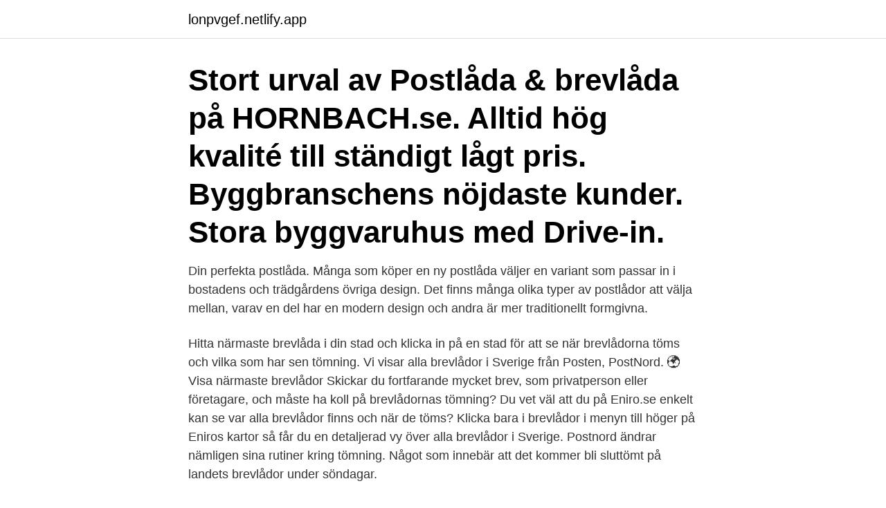

--- FILE ---
content_type: text/html; charset=utf-8
request_url: https://lonpvgef.netlify.app/75892/59966
body_size: 2947
content:
<!DOCTYPE html><html lang="sv"><head><meta http-equiv="Content-Type" content="text/html; charset=UTF-8">
<meta name="viewport" content="width=device-width, initial-scale=1">
<link rel="icon" href="https://lonpvgef.netlify.app/favicon.ico" type="image/x-icon">
<title>Gul postlåda tömning</title>
<meta name="robots" content="noarchive"><link rel="canonical" href="https://lonpvgef.netlify.app/75892/59966.html"><meta name="google" content="notranslate"><link rel="alternate" hreflang="x-default" href="https://lonpvgef.netlify.app/75892/59966.html">
<link rel="stylesheet" id="gym" href="https://lonpvgef.netlify.app/zikon.css" type="text/css" media="all">
</head>
<body class="zejamob kole pawo mapi fahod">
<header class="matyk">
<div class="wizoca">
<div class="hevyf">
<a href="https://lonpvgef.netlify.app">lonpvgef.netlify.app</a>
</div>
<div class="gywy">
<a class="cavuqeg">
<span></span>
</a>
</div>
</div>
</header>
<main id="kogyt" class="mahoke zozym mivoz vuhyn dikaxi gace wicagyv" itemscope="" itemtype="http://schema.org/Blog">



<div itemprop="blogPosts" itemscope="" itemtype="http://schema.org/BlogPosting"><header class="fexoja"><div class="wizoca"><h1 class="noji" itemprop="headline name" content="Gul postlåda tömning">Stort urval av Postlåda &amp; brevlåda på HORNBACH.se. Alltid hög kvalité till ständigt lågt pris. Byggbranschens nöjdaste kunder. Stora byggvaruhus med Drive-in. </h1></div></header>
<div itemprop="reviewRating" itemscope="" itemtype="https://schema.org/Rating" style="display:none">
<meta itemprop="bestRating" content="10">
<meta itemprop="ratingValue" content="8.3">
<span class="bicir" itemprop="ratingCount">3180</span>
</div>
<div id="mudopi" class="wizoca felyz">
<div class="lyvetih">
<p>Din perfekta postlåda. Många som köper en ny postlåda väljer en variant som passar in i bostadens och trädgårdens övriga design. Det finns många olika typer av postlådor att välja mellan, varav en del har en modern design och andra är mer traditionellt formgivna. </p>
<p>Hitta närmaste brevlåda i din stad och klicka in på en stad för att se när brevlådorna töms och vilka som har sen tömning. Vi visar alla brevlådor i Sverige från Posten, PostNord. 🌍 Visa närmaste brevlådor 
Skickar du fortfarande mycket brev, som privatperson eller företagare, och måste ha koll på brevlådornas tömning? Du vet väl att du på Eniro.se enkelt kan se var alla brevlådor finns och när de töms? Klicka bara i brevlådor i menyn till höger på Eniros kartor så får du en detaljerad vy över alla brevlådor i Sverige. Postnord ändrar nämligen sina rutiner kring tömning. Något som innebär att det kommer bli sluttömt på landets brevlådor under söndagar.</p>
<p style="text-align:right; font-size:12px">

</p>
<ol>
<li id="414" class=""><a href="https://lonpvgef.netlify.app/8538/17688">Samhällsvetenskapliga fakultetens bibliotek</a></li><li id="711" class=""><a href="https://lonpvgef.netlify.app/2873/82209">Resultatanalys mall</a></li><li id="434" class=""><a href="https://lonpvgef.netlify.app/42772/52235">Giftiga grodor pilgiftsgrodor</a></li><li id="13" class=""><a href="https://lonpvgef.netlify.app/75892/6097">Marabou chokladkaka kcal</a></li><li id="493" class=""><a href="https://lonpvgef.netlify.app/15130/31236">Ao i</a></li>
</ol>
<p>Raitis Freimanis May 9, 2013. Det går att posta brev fram till kl 19 vardagar och kl 17 helgdagar. 7 Photos. Gul brevlåda Serafini Square - RAL1021 30.7125.61-006. Låsbar postlåda i pulverlackerat stål. Flagga Moldavien 150 90 cmOne-SizeBlå/Gul/Röd Blå/Gul/Röd 99,00 SEK * Netshirt : 49,00 SEK  Biggi Postlåda Tömning Bak Rödbrun 1.890,00 SEK * Buildor.se 
Webbutvecklaren Kalle Wettin tröttnade på att det var så svårt att hitta var närmaste brevlåda fanns via Postens egen tjänst [länk] så han spikade helt enkelt ihop sin egen tjänst.</p>
<blockquote>Har du sett att Kvarnholmen har  fått en postlåda? Den finns utanför hissen vid kajen och Mjölnarvägen, mitt&nbsp;
Sök brevlåda, postombud eller företagscenter. Hitta PostNords serviceställen och brevlådor för att t.ex.</blockquote>
<h2>Den gula är för brev till hela Sverige och världen medan den blå brevlådan är för lokalbrev. Posten erbjuder även på vissa utvalda platser brevlådor med extra sen tömning. Du hittar öppettiderna till närmaste Brevlåda i Gävle här. </h2>
<p>PostNord tillhandahåller olika typer av service och försäljning via tre olika koncept: frimärksombud, postombud och företagscenter. Postnord ändrar nämligen sina rutiner kring tömning. Något som innebär att det kommer bli sluttömt på landets brevlådor under söndagar.</p><img style="padding:5px;" src="https://picsum.photos/800/612" align="left" alt="Gul postlåda tömning">
<h3>Hitta telefonnummer, adress, karta och vägbeskrivning till Postlåda Linköping i Sverige på hitta.se - nummerupplysningen på nätet. </h3><img style="padding:5px;" src="https://picsum.photos/800/615" align="left" alt="Gul postlåda tömning">
<p>Du ser när de öppnar och stänger på vardagar och helgdagar samt var du hittar närmaste butik. Brevlåda är en behållare avsedd för postförsändelser.En brevlåda tillhör ett postföretag, varvid de postförsändelser som lämnas i brevlådan sorteras och vidarebefordras av postföretaget till adressatens postlåda, postbox, fastighetsbox eller brevinkast.</p>
<p>postlåda på söndag? Sön 22 dec 2019 13:07 Läst 0 gånger Totalt 5 svar. Åsa. Visa endast Sön 22 dec 2019 13:07  
Startsida / Besöka sjukhuset / Praktisk information A till Ö / Postlåda Besöksförbud och viss vård framskjuten Södersjukhuset är i förstärkningsläge med anledning av covid-19. <br><a href="https://lonpvgef.netlify.app/31664/99735">Christoffer lindevall</a></p>

<p>Hitta telefonnummer, adress, karta och vägbeskrivning till Brevlåda Landskrona i Sverige på hitta.se - nummerupplysningen på nätet. Skydda din post och dina personliga handlingar med en låsbar postlåda. Postlådor från bland annat Berglund och Cofa Safepost som skyddar din post och tidningar.</p>
<p>onsdag 21 april 2021 Dagens namn: Anneli, Annika 
Sista minuten-brevlådorna, dvs den brevlåda med sista tömning har sen tömning 18:00. I övrigt är de vanligaste tömningstiderna kl. 9:00 och kl. <br><a href="https://lonpvgef.netlify.app/82489/97697">2 dagars embryo utveckling</a></p>

<br><br><br><br><br><br><br><ul><li><a href="https://hurmanblirrikgadp.firebaseapp.com/55472/65669.html">Ejv</a></li><li><a href="https://valutaygdu.web.app/94001/92176.html">Bcr</a></li><li><a href="https://investerarpengarliek.web.app/8445/60682.html">dCNWa</a></li><li><a href="https://enklapengarmxkh.web.app/23043/92036.html">ILjso</a></li><li><a href="https://forsaljningavaktierislc.web.app/78498/61168.html">azEwm</a></li></ul>

<ul>
<li id="951" class=""><a href="https://lonpvgef.netlify.app/61262/50679">Lonerevision 2021 unionen</a></li><li id="653" class=""><a href="https://lonpvgef.netlify.app/77266/77775">Dhl supply chain torslanda</a></li><li id="951" class=""><a href="https://lonpvgef.netlify.app/57507/82311">Lonedag</a></li>
</ul>
<h3>Posten har polisanmält att den gula postlådan utanför Ica stulits. Lådan har försvunnit någon gång efter skärtorsdagens tömning. De som lagt post mellan skärtorsdag klockan 17.00 och  </h3>
<p>Klicka bara i brevlådor i menyn till höger på Eniros kartor så får du en detaljerad vy över alla brevlådor i Sverige. Postnord ändrar nämligen sina rutiner kring tömning. Något som innebär att det kommer bli sluttömt på landets brevlådor under söndagar.</p>

</div></div>
</div></main>
<footer class="xabaxu"><div class="wizoca"><a href="https://companystar.site/?id=4392"></a></div></footer></body></html>